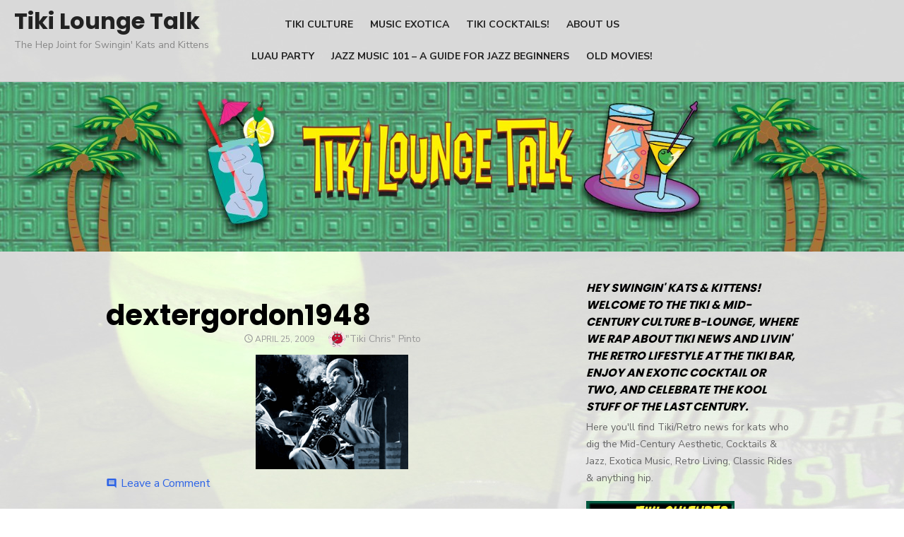

--- FILE ---
content_type: text/html; charset=UTF-8
request_url: http://tikiloungetalk.com/2009/04/25/jazz-101-a-guide-to-smokin-retro-riffs/dextergordon1948/
body_size: 11863
content:
<!DOCTYPE html>
<html lang="en-US"
	prefix="og: https://ogp.me/ns#" >
<head>
	<meta charset="UTF-8">
	<meta name="viewport" content="width=device-width, initial-scale=1">
	<link rel="profile" href="http://gmpg.org/xfn/11">
		<link rel="pingback" href="http://tikiloungetalk.com/xmlrpc.php">
		<title>dextergordon1948 | Tiki Lounge Talk</title>

		<!-- All in One SEO 4.0.18 -->
		<meta name="description" content="Dexter Gordon, Tenor Sax"/>
		<meta property="og:site_name" content="Tiki Lounge Talk | The Hep Joint for Swingin&#039; Kats and Kittens" />
		<meta property="og:type" content="article" />
		<meta property="og:title" content="dextergordon1948 | Tiki Lounge Talk" />
		<meta property="og:description" content="Dexter Gordon, Tenor Sax" />
		<meta property="article:published_time" content="2009-04-25T19:35:05Z" />
		<meta property="article:modified_time" content="2009-04-25T19:35:05Z" />
		<meta property="twitter:card" content="summary" />
		<meta property="twitter:domain" content="tikiloungetalk.com" />
		<meta property="twitter:title" content="dextergordon1948 | Tiki Lounge Talk" />
		<meta property="twitter:description" content="Dexter Gordon, Tenor Sax" />
		<script type="application/ld+json" class="aioseo-schema">
			{"@context":"https:\/\/schema.org","@graph":[{"@type":"WebSite","@id":"http:\/\/tikiloungetalk.com\/#website","url":"http:\/\/tikiloungetalk.com\/","name":"Tiki Lounge Talk","description":"The Hep Joint for Swingin' Kats and Kittens","publisher":{"@id":"http:\/\/tikiloungetalk.com\/#organization"}},{"@type":"Organization","@id":"http:\/\/tikiloungetalk.com\/#organization","name":"Tiki Lounge Talk","url":"http:\/\/tikiloungetalk.com\/"},{"@type":"BreadcrumbList","@id":"http:\/\/tikiloungetalk.com\/2009\/04\/25\/jazz-101-a-guide-to-smokin-retro-riffs\/dextergordon1948\/#breadcrumblist","itemListElement":[{"@type":"ListItem","@id":"http:\/\/tikiloungetalk.com\/#listItem","position":"1","item":{"@id":"http:\/\/tikiloungetalk.com\/#item","name":"Home","description":"Tiki Culture! The Tiki Blog for people who dig cocktails and jazz, Exotica music and the tropics. Tiki Blog for Tiki & Mid-Century Culture. Retro Living. Cool Cars & Movie Stars. Anything Retro, Tiki, Vintage or Swingin'.","url":"http:\/\/tikiloungetalk.com\/"},"nextItem":"http:\/\/tikiloungetalk.com\/2009\/04\/25\/jazz-101-a-guide-to-smokin-retro-riffs\/dextergordon1948\/#listItem"},{"@type":"ListItem","@id":"http:\/\/tikiloungetalk.com\/2009\/04\/25\/jazz-101-a-guide-to-smokin-retro-riffs\/dextergordon1948\/#listItem","position":"2","item":{"@id":"http:\/\/tikiloungetalk.com\/2009\/04\/25\/jazz-101-a-guide-to-smokin-retro-riffs\/dextergordon1948\/#item","name":"dextergordon1948","description":"Dexter Gordon, Tenor Sax","url":"http:\/\/tikiloungetalk.com\/2009\/04\/25\/jazz-101-a-guide-to-smokin-retro-riffs\/dextergordon1948\/"},"previousItem":"http:\/\/tikiloungetalk.com\/#listItem"}]},{"@type":"Person","@id":"http:\/\/tikiloungetalk.com\/author\/admin\/#author","url":"http:\/\/tikiloungetalk.com\/author\/admin\/","name":"\"Tiki Chris\" Pinto","image":{"@type":"ImageObject","@id":"http:\/\/tikiloungetalk.com\/2009\/04\/25\/jazz-101-a-guide-to-smokin-retro-riffs\/dextergordon1948\/#authorImage","url":"http:\/\/1.gravatar.com\/avatar\/aec7dbfa24892a699071775f0f218eb1?s=96&d=monsterid&r=pg","width":"96","height":"96","caption":"\"Tiki Chris\" Pinto"}},{"@type":"ItemPage","@id":"http:\/\/tikiloungetalk.com\/2009\/04\/25\/jazz-101-a-guide-to-smokin-retro-riffs\/dextergordon1948\/#itempage","url":"http:\/\/tikiloungetalk.com\/2009\/04\/25\/jazz-101-a-guide-to-smokin-retro-riffs\/dextergordon1948\/","name":"dextergordon1948 | Tiki Lounge Talk","description":"Dexter Gordon, Tenor Sax","inLanguage":"en-US","isPartOf":{"@id":"http:\/\/tikiloungetalk.com\/#website"},"breadcrumb":{"@id":"http:\/\/tikiloungetalk.com\/2009\/04\/25\/jazz-101-a-guide-to-smokin-retro-riffs\/dextergordon1948\/#breadcrumblist"},"author":"http:\/\/tikiloungetalk.com\/2009\/04\/25\/jazz-101-a-guide-to-smokin-retro-riffs\/dextergordon1948\/#author","creator":"http:\/\/tikiloungetalk.com\/2009\/04\/25\/jazz-101-a-guide-to-smokin-retro-riffs\/dextergordon1948\/#author","datePublished":"2009-04-25T19:35:05+00:00","dateModified":"2009-04-25T19:35:05+00:00"}]}
		</script>
		<!-- All in One SEO -->

<link rel='dns-prefetch' href='//fonts.googleapis.com' />
<link rel='dns-prefetch' href='//s.w.org' />
<link rel="alternate" type="application/rss+xml" title="Tiki Lounge Talk &raquo; Feed" href="http://tikiloungetalk.com/feed/" />
<link rel="alternate" type="application/rss+xml" title="Tiki Lounge Talk &raquo; Comments Feed" href="http://tikiloungetalk.com/comments/feed/" />
<link rel="alternate" type="application/rss+xml" title="Tiki Lounge Talk &raquo; dextergordon1948 Comments Feed" href="http://tikiloungetalk.com/2009/04/25/jazz-101-a-guide-to-smokin-retro-riffs/dextergordon1948/feed/" />
		<script type="text/javascript">
			window._wpemojiSettings = {"baseUrl":"https:\/\/s.w.org\/images\/core\/emoji\/12.0.0-1\/72x72\/","ext":".png","svgUrl":"https:\/\/s.w.org\/images\/core\/emoji\/12.0.0-1\/svg\/","svgExt":".svg","source":{"concatemoji":"http:\/\/tikiloungetalk.com\/wp-includes\/js\/wp-emoji-release.min.js?ver=5.2.15"}};
			!function(e,a,t){var n,r,o,i=a.createElement("canvas"),p=i.getContext&&i.getContext("2d");function s(e,t){var a=String.fromCharCode;p.clearRect(0,0,i.width,i.height),p.fillText(a.apply(this,e),0,0);e=i.toDataURL();return p.clearRect(0,0,i.width,i.height),p.fillText(a.apply(this,t),0,0),e===i.toDataURL()}function c(e){var t=a.createElement("script");t.src=e,t.defer=t.type="text/javascript",a.getElementsByTagName("head")[0].appendChild(t)}for(o=Array("flag","emoji"),t.supports={everything:!0,everythingExceptFlag:!0},r=0;r<o.length;r++)t.supports[o[r]]=function(e){if(!p||!p.fillText)return!1;switch(p.textBaseline="top",p.font="600 32px Arial",e){case"flag":return s([55356,56826,55356,56819],[55356,56826,8203,55356,56819])?!1:!s([55356,57332,56128,56423,56128,56418,56128,56421,56128,56430,56128,56423,56128,56447],[55356,57332,8203,56128,56423,8203,56128,56418,8203,56128,56421,8203,56128,56430,8203,56128,56423,8203,56128,56447]);case"emoji":return!s([55357,56424,55356,57342,8205,55358,56605,8205,55357,56424,55356,57340],[55357,56424,55356,57342,8203,55358,56605,8203,55357,56424,55356,57340])}return!1}(o[r]),t.supports.everything=t.supports.everything&&t.supports[o[r]],"flag"!==o[r]&&(t.supports.everythingExceptFlag=t.supports.everythingExceptFlag&&t.supports[o[r]]);t.supports.everythingExceptFlag=t.supports.everythingExceptFlag&&!t.supports.flag,t.DOMReady=!1,t.readyCallback=function(){t.DOMReady=!0},t.supports.everything||(n=function(){t.readyCallback()},a.addEventListener?(a.addEventListener("DOMContentLoaded",n,!1),e.addEventListener("load",n,!1)):(e.attachEvent("onload",n),a.attachEvent("onreadystatechange",function(){"complete"===a.readyState&&t.readyCallback()})),(n=t.source||{}).concatemoji?c(n.concatemoji):n.wpemoji&&n.twemoji&&(c(n.twemoji),c(n.wpemoji)))}(window,document,window._wpemojiSettings);
		</script>
		<style type="text/css">
img.wp-smiley,
img.emoji {
	display: inline !important;
	border: none !important;
	box-shadow: none !important;
	height: 1em !important;
	width: 1em !important;
	margin: 0 .07em !important;
	vertical-align: -0.1em !important;
	background: none !important;
	padding: 0 !important;
}
</style>
	<link rel='stylesheet' id='wp-block-library-css'  href='http://tikiloungetalk.com/wp-includes/css/dist/block-library/style.min.css?ver=5.2.15' type='text/css' media='all' />
<link rel='stylesheet' id='st-widget-css'  href='http://tikiloungetalk.com/wp-content/plugins/share-this/css/style.css?ver=5.2.15' type='text/css' media='all' />
<link rel='stylesheet' id='type-fonts-css'  href='//fonts.googleapis.com/css?family=Nunito+Sans%3A400%2C700%2C300%2C400italic%2C700italic%7CPoppins%3A400%2C700&#038;subset=latin%2Clatin-ext' type='text/css' media='all' />
<link rel='stylesheet' id='type-material-icons-css'  href='//fonts.googleapis.com/icon?family=Material+Icons' type='text/css' media='all' />
<link rel='stylesheet' id='type-social-icons-css'  href='http://tikiloungetalk.com/wp-content/themes/type/fonts/socicon.min.css?ver=3.5.2' type='text/css' media='all' />
<link rel='stylesheet' id='type-style-css'  href='http://tikiloungetalk.com/wp-content/themes/type/style.css?ver=1.1.1' type='text/css' media='all' />
<style id='type-style-inline-css' type='text/css'>
.header-image {padding-top: 20px;padding-bottom: 20px;}
</style>
<link rel='stylesheet' id='type-blocks-style-css'  href='http://tikiloungetalk.com/wp-content/themes/type/inc/css/blocks.css?ver=20190115' type='text/css' media='all' />
<script type='text/javascript' src='http://tikiloungetalk.com/wp-includes/js/jquery/jquery.js?ver=1.12.4-wp'></script>
<script type='text/javascript' src='http://tikiloungetalk.com/wp-includes/js/jquery/jquery-migrate.min.js?ver=1.4.1'></script>
<script type='text/javascript' src='http://tikiloungetalk.com/wp-includes/js/swfobject.js?ver=2.2-20120417'></script>
<link rel='https://api.w.org/' href='http://tikiloungetalk.com/wp-json/' />
<link rel="EditURI" type="application/rsd+xml" title="RSD" href="http://tikiloungetalk.com/xmlrpc.php?rsd" />
<link rel="wlwmanifest" type="application/wlwmanifest+xml" href="http://tikiloungetalk.com/wp-includes/wlwmanifest.xml" /> 
<meta name="generator" content="WordPress 5.2.15" />
<link rel='shortlink' href='http://tikiloungetalk.com/?p=97' />
<link rel="alternate" type="application/json+oembed" href="http://tikiloungetalk.com/wp-json/oembed/1.0/embed?url=http%3A%2F%2Ftikiloungetalk.com%2F2009%2F04%2F25%2Fjazz-101-a-guide-to-smokin-retro-riffs%2Fdextergordon1948%2F" />
<link rel="alternate" type="text/xml+oembed" href="http://tikiloungetalk.com/wp-json/oembed/1.0/embed?url=http%3A%2F%2Ftikiloungetalk.com%2F2009%2F04%2F25%2Fjazz-101-a-guide-to-smokin-retro-riffs%2Fdextergordon1948%2F&#038;format=xml" />
<script charset="utf-8" type="text/javascript">var switchTo5x=true;</script>
<script charset="utf-8" type="text/javascript" id="st_insights_js" src="http://w.sharethis.com/button/buttons.js?publisher=e607ed17-5b7b-43b2-af4c-1d76abbe8cf3&amp;product=sharethis-wordpress"></script>
<script charset="utf-8" type="text/javascript">stLight.options({"publisher":"e607ed17-5b7b-43b2-af4c-1d76abbe8cf3"});var st_type="wordpress5.2.4";</script>
<style type="text/css" id="custom-background-css">
body.custom-background { background-image: url("http://tikiloungetalk.com/wp-content/uploads/2019/10/murder-tiki-island-wreck-bar-2011-1.jpg"); background-position: center top; background-size: auto; background-repeat: no-repeat; background-attachment: fixed; }
</style>
	</head>
<body class="attachment attachment-template-default single single-attachment postid-97 attachmentid-97 attachment-gif custom-background header-layout4 fimg-classic content-sidebar">

<div id="page" class="site">
	<a class="skip-link screen-reader-text" href="#main">Skip to content</a>
	
	<div class="mobile-navbar clear">
		<a id="menu-toggle" class="menu-toggle" href="#mobile-navigation" title="Menu"><span class="button-toggle"></span></a>
					<div class="top-search">
				<span id="top-search-button" class="top-search-button"><i class="search-icon"></i></span>
				
<form role="search" method="get" class="search-form clear" action="http://tikiloungetalk.com/">
	<label>
		<span class="screen-reader-text">Search for:</span>
		<input type="search" id="s" class="search-field" placeholder="Search &hellip;" value="" name="s" />
	</label>
	<button type="submit" class="search-submit">
		<i class="material-icons md-20 md-middle">&#xE8B6;</i> <span class="screen-reader-text">
		Search</span>
	</button>
</form>
			</div>
			</div>
	<div id="mobile-sidebar" class="mobile-sidebar"> 
		<nav id="mobile-navigation" class="main-navigation mobile-navigation" role="navigation" aria-label="Main Menu"></nav>
	</div>
	
	<header id="masthead" class="site-header has-header-image" role="banner">
				
	<div class="site-title-left clear">
		
		<div class="row">
			<div class="col-3">
				<div class="site-branding">
								<p class="site-title"><a href="http://tikiloungetalk.com/" rel="home">Tiki Lounge Talk</a></p>
													<p class="site-description">The Hep Joint for Swingin&#039; Kats and Kittens</p>
									</div><!-- .site-branding -->
			</div>
			<div class="col-6">
				
	<nav id="site-navigation" class="main-navigation" role="navigation" aria-label="Main Menu">
		<ul id="main-menu" class="main-menu"><li id="menu-item-6821" class="menu-item menu-item-type-post_type menu-item-object-page menu-item-6821"><a href="http://tikiloungetalk.com/tiki-culture/">TIKI CULTURE</a></li>
<li id="menu-item-6886" class="menu-item menu-item-type-post_type menu-item-object-page menu-item-6886"><a href="http://tikiloungetalk.com/tiki-bar-music-exotica/">Music Exotica</a></li>
<li id="menu-item-6889" class="menu-item menu-item-type-post_type menu-item-object-page menu-item-6889"><a href="http://tikiloungetalk.com/tiki-drinks/">Tiki Cocktails!</a></li>
<li id="menu-item-6820" class="menu-item menu-item-type-post_type menu-item-object-page menu-item-6820"><a href="http://tikiloungetalk.com/about/">About Us</a></li>
<li id="menu-item-6885" class="menu-item menu-item-type-post_type menu-item-object-page menu-item-6885"><a href="http://tikiloungetalk.com/luau-party/">Luau Party</a></li>
<li id="menu-item-6887" class="menu-item menu-item-type-post_type menu-item-object-page menu-item-6887"><a href="http://tikiloungetalk.com/jazz-music-101/">Jazz Music 101 &#8211; A Guide for Jazz Beginners</a></li>
<li id="menu-item-6884" class="menu-item menu-item-type-post_type menu-item-object-page menu-item-6884"><a href="http://tikiloungetalk.com/mod-movie-mondays/">Old Movies!</a></li>
</ul>	</nav>
				</div>
			<div class="col-3">
								
	<div id="social-links" class="social-links">
			</div>			</div>
		</div><!-- .row -->
		
	</div>
	
			<div class="header-image" style="background-image: url(http://tikiloungetalk.com/wp-content/uploads/2019/11/cropped-background-A-header-Tiki-Lounge-cocktails.jpg)"></div>
			</header><!-- #masthead -->
	
		
	<div id="content" class="site-content">
		<div class="container">
			<div class="inside">

	
		
	<div id="primary" class="content-area">
		<main id="main" class="site-main" role="main">
	
		
<article id="post-97" class="post-97 attachment type-attachment status-inherit hentry">
		
		
		<header class="entry-header">
			<div class="entry-meta entry-category">
				<span class="cat-links"></span>
			</div>
			<h1 class="entry-title"><span>dextergordon1948</span></h1>			<div class="entry-meta">
				<span class="posted-on"><span class="screen-reader-text">Posted on</span><a href="http://tikiloungetalk.com/2009/04/25/jazz-101-a-guide-to-smokin-retro-riffs/dextergordon1948/" rel="bookmark"><time class="entry-date published updated" datetime="2009-04-25T15:35:05+00:00">April 25, 2009</time></a></span><span class="byline"><span class="author vcard"><img alt='' src='http://1.gravatar.com/avatar/aec7dbfa24892a699071775f0f218eb1?s=24&#038;d=monsterid&#038;r=pg' srcset='http://1.gravatar.com/avatar/aec7dbfa24892a699071775f0f218eb1?s=48&#038;d=monsterid&#038;r=pg 2x' class='avatar avatar-24 photo' height='24' width='24' /><span class="screen-reader-text">Author</span><a class="url fn n" href="http://tikiloungetalk.com/author/admin/">"Tiki Chris" Pinto</a></span></span>			</div>
		</header><!-- .entry-header -->
				
	
	<div class="entry-content">
		<p class="attachment"><a onclick="javascript:pageTracker._trackPageview('/downloads/wp-content/uploads/2009/04/dextergordon1948.gif');"  href='http://tikiloungetalk.com/wp-content/uploads/2009/04/dextergordon1948.gif'><img width="216" height="162" src="http://tikiloungetalk.com/wp-content/uploads/2009/04/dextergordon1948.gif" class="attachment-medium size-medium" alt="" /></a></p>
	</div><!-- .entry-content -->

	<footer class="entry-footer">
		<span class="comments-link"><i class="material-icons">comment</i><a href="http://tikiloungetalk.com/2009/04/25/jazz-101-a-guide-to-smokin-retro-riffs/dextergordon1948/#respond">Leave a Comment<span class="screen-reader-text"> on dextergordon1948</span></a></span>	</footer><!-- .entry-footer -->
	
</article><!-- #post-## -->


	<nav class="navigation post-navigation" role="navigation">
		<h2 class="screen-reader-text">Post navigation</h2>
		<div class="nav-links"><div class="nav-previous"><a href="http://tikiloungetalk.com/2009/04/25/jazz-101-a-guide-to-smokin-retro-riffs/" rel="prev">Jazz 101 &#8211; A Guide To Smokin&#8217; Retro Riffs</a></div></div>
	</nav>
<div id="comments" class="comments-area">

		<div id="respond" class="comment-respond">
		<h3 id="reply-title" class="comment-reply-title">Leave a Reply <small><a rel="nofollow" id="cancel-comment-reply-link" href="/2009/04/25/jazz-101-a-guide-to-smokin-retro-riffs/dextergordon1948/#respond" style="display:none;">Cancel reply</a></small></h3>			<form action="http://tikiloungetalk.com/wp-comments-post.php" method="post" id="commentform" class="comment-form" novalidate>
				<p class="comment-notes"><span id="email-notes">Your email address will not be published.</span> Required fields are marked <span class="required">*</span></p><p class="comment-form-comment"><label for="comment">Comment</label> <textarea id="comment" name="comment" cols="45" rows="8" maxlength="65525" required="required"></textarea></p><p class="comment-form-author"><label for="author">Name <span class="required">*</span></label> <input id="author" name="author" type="text" value="" size="30" maxlength="245" required='required' /></p>
<p class="comment-form-email"><label for="email">Email <span class="required">*</span></label> <input id="email" name="email" type="email" value="" size="30" maxlength="100" aria-describedby="email-notes" required='required' /></p>
<p class="comment-form-url"><label for="url">Website</label> <input id="url" name="url" type="url" value="" size="30" maxlength="200" /></p>
<p class="form-submit"><input name="submit" type="submit" id="submit" class="submit" value="Post Comment" /> <input type='hidden' name='comment_post_ID' value='97' id='comment_post_ID' />
<input type='hidden' name='comment_parent' id='comment_parent' value='0' />
</p><p style="display: none;"><input type="hidden" id="akismet_comment_nonce" name="akismet_comment_nonce" value="00c584d8cb" /></p><p style="display: none;"><input type="hidden" id="ak_js" name="ak_js" value="159"/></p>			</form>
			</div><!-- #respond -->
	
</div><!-- #comments -->

		</main><!-- #main -->
	</div><!-- #primary -->



<aside id="secondary" class="sidebar widget-area" role="complementary">
	
		<section id="text-685884311" class="widget widget_text">			<div class="textwidget"><h4><i>Hey Swingin' Kats & Kittens!
Welcome to the Tiki & Mid-Century Culture B-Lounge, where we rap about Tiki news and livin' the retro lifestyle at the Tiki Bar, enjoy an exotic cocktail or two, and celebrate the kool stuff of the last century. </i></h4>
Here you'll find Tiki/Retro news for kats who dig the Mid-Century Aesthetic, Cocktails & Jazz, Exotica Music, Retro Living, Classic Rides & anything hip. </div>
		</section><section id="text-1092150511" class="widget widget_text">			<div class="textwidget"><a href="http://tikiloungetalk.com/tiki-culture"><img src="http://www.tikiloungetalk.com/misc-art/what-is-tiki-culture.jpg" width="210" height="50"></a>

<a href="http://tikiloungetalk.com/2009/07/23/how-to-build-your-own-tiki-bar-cheap-2/"><img src="http://www.tikiloungetalk.com/misc-art/how-to-build-tiki-bar.jpg" width="210" height="50"></a>

<a href="http://stardustmysteries.com"><img src="http://www.tikiloungetalk.com/misc-art/great-new-books.jpg" width="210" height="50"></a>

<a href="http://tikiloungetalk.com/2019/01/30/the-joys-of-driving-a-vintage-car-daily/"><img src="http://tikiloungetalk.com/wp-content/uploads/2019/02/joy-of-driving-vintage-car-button-tiki-lounge-cadillac.jpg" width="210" height="50"></a></div>
		</section><section id="text-1092157382" class="widget widget_text"><h3 class="widget-title"><span>#IECD</span></h3>			<div class="textwidget"><a href="http://tikiloungetalk.com/tiki-drinks/international-exotic-cocktail-day/"><img src="http://tikiloungetalk.com/wp-content/uploads/2010/09/exotic-cocktail-day.jpg" width="210" height="210"></a>
</div>
		</section><section id="text-1092157381" class="widget widget_text"><h3 class="widget-title"><span>The OFFICIAL Murder Mystery of Tikiphiles!</span></h3>			<div class="textwidget"><a href="http://www.keywestmurdermystery.com"><img src="http://www.tikiloungetalk.com/misc-art/Murder-tiki-island-chris-pinto.jpg" width="210" height="190"></a>
<h3><p><i>Now Available Online! </h3>    <b>Murder on Tiki Island by Tiki Chris Pinto,</b> a murder mystery ghost story that takes place in a Tiki Resort in the Florida Keys in 1956. Kool, old-style Noir detective pulp mixed with Stephen King-like imagery drives this 300-page retro-read! If you dig palm trees, Tiki Bars and hot dames, this book if for you! Available in print, Kindle & Nook.</div>
		</section><section id="text-436491162" class="widget widget_text">			<div class="textwidget"><href="http://www.wildwoodmurdermystery.com"><img src="http://tikiloungetalk.com/misc-art/MBTCD-WILDWOOD365-AD2.jpg" width="210" height="175"></a>
<h3><p><i>Now Available Online! </h3>    <b>Murder Behind The Closet Door,</b> The Wildwood Paranormal Murder Mystery is a Retro-Noir-style ghost story set in 1979 & 1938 Wildwood and Ocean City on the New Jersey Shore. A great read for swingin' retro lovers!
Written by yours truly, "Tiki Chris" Pinto</a>
<a href="http://www.wildwoodmurdermystery.com">
<p>Click here to purchase the 600-page novel or the eBook now!</a>
</div>
		</section><section id="text-505993821" class="widget widget_text"><h3 class="widget-title"><span>Christopher &#8220;Tiki Chris&#8221; Pinto, Author</span></h3>			<div class="textwidget">I'm a kat who's into the good stuff from the 30's, 40's and 50's, spilling into the 20's and 70s'. I play Jazz tenor Sax and Clarinet, drive a retro-rod PT Cruiser GT Convertible, have been hot-rodding a 53 Chevy Bel Air for 19 years and enjoy sipping fine Scotch at my Tiki Bar with my beautiful wife Colleen. 

I've been writing since I was a kid, and just recently (in the last year) discovered the wonderful world wide web blogging thingermazam. I've had a lot of fun living the retro life, and I'm having more fun sharing my take on the road less traveled with anyone interested. I hope you find the site and the posts fun and entertaining!
 See the About page if you want to know any more!</div>
		</section><section id="search-2" class="widget widget_search">
<form role="search" method="get" class="search-form clear" action="http://tikiloungetalk.com/">
	<label>
		<span class="screen-reader-text">Search for:</span>
		<input type="search" id="s" class="search-field" placeholder="Search &hellip;" value="" name="s" />
	</label>
	<button type="submit" class="search-submit">
		<i class="material-icons md-20 md-middle">&#xE8B6;</i> <span class="screen-reader-text">
		Search</span>
	</button>
</form>
</section><section id="text-920741521" class="widget widget_text">			<div class="textwidget"><a href=http://tikiloungetalk.com/2010/11/20/who-cares-about-san-fransiscos-tonga-room-i-do/>Who Cares about The Tonga Room in San Fransisco? We Do. Click here to see why.</a></div>
		</section><section id="calendar-2" class="widget widget_calendar"><div id="calendar_wrap" class="calendar_wrap"><table id="wp-calendar">
	<caption>January 2026</caption>
	<thead>
	<tr>
		<th scope="col" title="Sunday">S</th>
		<th scope="col" title="Monday">M</th>
		<th scope="col" title="Tuesday">T</th>
		<th scope="col" title="Wednesday">W</th>
		<th scope="col" title="Thursday">T</th>
		<th scope="col" title="Friday">F</th>
		<th scope="col" title="Saturday">S</th>
	</tr>
	</thead>

	<tfoot>
	<tr>
		<td colspan="3" id="prev"><a href="http://tikiloungetalk.com/2021/11/">&laquo; Nov</a></td>
		<td class="pad">&nbsp;</td>
		<td colspan="3" id="next" class="pad">&nbsp;</td>
	</tr>
	</tfoot>

	<tbody>
	<tr>
		<td colspan="4" class="pad">&nbsp;</td><td>1</td><td>2</td><td>3</td>
	</tr>
	<tr>
		<td>4</td><td>5</td><td>6</td><td>7</td><td>8</td><td>9</td><td>10</td>
	</tr>
	<tr>
		<td>11</td><td>12</td><td>13</td><td>14</td><td>15</td><td>16</td><td>17</td>
	</tr>
	<tr>
		<td id="today">18</td><td>19</td><td>20</td><td>21</td><td>22</td><td>23</td><td>24</td>
	</tr>
	<tr>
		<td>25</td><td>26</td><td>27</td><td>28</td><td>29</td><td>30</td><td>31</td>
	</tr>
	</tbody>
	</table></div></section>		<section id="recent-posts-2" class="widget widget_recent_entries">		<h3 class="widget-title"><span>Recent Posts</span></h3>		<ul>
											<li>
					<a href="http://tikiloungetalk.com/2021/11/15/does-a-tiki-bar-have-to-have-a-sign-that-says-tiki-bar/">Does a Tiki Bar have to have a sign that says &#8220;Tiki Bar&#8221;?</a>
									</li>
											<li>
					<a href="http://tikiloungetalk.com/2021/11/02/a-psychedelic-60s-halloween-party/">A Psychedelic &#8217;60s Halloween Party</a>
									</li>
											<li>
					<a href="http://tikiloungetalk.com/2021/10/01/its-international-exotic-cocktail-day-cheers/">It&#8217;s International Exotic Cocktail Day! Cheers!</a>
									</li>
											<li>
					<a href="http://tikiloungetalk.com/2021/04/15/is-it-ok-to-throw-together-tiki-cocktails-hmmm/">Is it OK to &#8220;Throw Together&#8221; Tiki Cocktails? Hmmm&#8230;</a>
									</li>
											<li>
					<a href="http://tikiloungetalk.com/2021/03/19/the-cherry-dickel-cocktail-recipe-vintage-inspired-recipes-from-the-tiki-bar/">The Cherry Dickel Cocktail Recipe, Vintage-inspired recipes from the Tiki Bar</a>
									</li>
					</ul>
		</section><section id="archives-2" class="widget widget_archive"><h3 class="widget-title"><span>Archives</span></h3>		<ul>
				<li><a href='http://tikiloungetalk.com/2021/11/'>November 2021</a></li>
	<li><a href='http://tikiloungetalk.com/2021/10/'>October 2021</a></li>
	<li><a href='http://tikiloungetalk.com/2021/04/'>April 2021</a></li>
	<li><a href='http://tikiloungetalk.com/2021/03/'>March 2021</a></li>
	<li><a href='http://tikiloungetalk.com/2021/01/'>January 2021</a></li>
	<li><a href='http://tikiloungetalk.com/2020/10/'>October 2020</a></li>
	<li><a href='http://tikiloungetalk.com/2020/05/'>May 2020</a></li>
	<li><a href='http://tikiloungetalk.com/2020/03/'>March 2020</a></li>
	<li><a href='http://tikiloungetalk.com/2020/01/'>January 2020</a></li>
	<li><a href='http://tikiloungetalk.com/2019/11/'>November 2019</a></li>
	<li><a href='http://tikiloungetalk.com/2019/10/'>October 2019</a></li>
	<li><a href='http://tikiloungetalk.com/2019/09/'>September 2019</a></li>
	<li><a href='http://tikiloungetalk.com/2019/01/'>January 2019</a></li>
	<li><a href='http://tikiloungetalk.com/2018/12/'>December 2018</a></li>
	<li><a href='http://tikiloungetalk.com/2018/07/'>July 2018</a></li>
	<li><a href='http://tikiloungetalk.com/2018/06/'>June 2018</a></li>
	<li><a href='http://tikiloungetalk.com/2018/03/'>March 2018</a></li>
	<li><a href='http://tikiloungetalk.com/2017/05/'>May 2017</a></li>
	<li><a href='http://tikiloungetalk.com/2017/01/'>January 2017</a></li>
	<li><a href='http://tikiloungetalk.com/2016/07/'>July 2016</a></li>
	<li><a href='http://tikiloungetalk.com/2016/02/'>February 2016</a></li>
	<li><a href='http://tikiloungetalk.com/2016/01/'>January 2016</a></li>
	<li><a href='http://tikiloungetalk.com/2015/09/'>September 2015</a></li>
	<li><a href='http://tikiloungetalk.com/2015/05/'>May 2015</a></li>
	<li><a href='http://tikiloungetalk.com/2015/02/'>February 2015</a></li>
	<li><a href='http://tikiloungetalk.com/2014/10/'>October 2014</a></li>
	<li><a href='http://tikiloungetalk.com/2014/09/'>September 2014</a></li>
	<li><a href='http://tikiloungetalk.com/2014/08/'>August 2014</a></li>
	<li><a href='http://tikiloungetalk.com/2014/06/'>June 2014</a></li>
	<li><a href='http://tikiloungetalk.com/2014/04/'>April 2014</a></li>
	<li><a href='http://tikiloungetalk.com/2014/03/'>March 2014</a></li>
	<li><a href='http://tikiloungetalk.com/2014/02/'>February 2014</a></li>
	<li><a href='http://tikiloungetalk.com/2014/01/'>January 2014</a></li>
	<li><a href='http://tikiloungetalk.com/2013/12/'>December 2013</a></li>
	<li><a href='http://tikiloungetalk.com/2013/11/'>November 2013</a></li>
	<li><a href='http://tikiloungetalk.com/2013/10/'>October 2013</a></li>
	<li><a href='http://tikiloungetalk.com/2013/09/'>September 2013</a></li>
	<li><a href='http://tikiloungetalk.com/2013/08/'>August 2013</a></li>
	<li><a href='http://tikiloungetalk.com/2013/06/'>June 2013</a></li>
	<li><a href='http://tikiloungetalk.com/2013/05/'>May 2013</a></li>
	<li><a href='http://tikiloungetalk.com/2013/04/'>April 2013</a></li>
	<li><a href='http://tikiloungetalk.com/2013/03/'>March 2013</a></li>
	<li><a href='http://tikiloungetalk.com/2013/01/'>January 2013</a></li>
	<li><a href='http://tikiloungetalk.com/2012/12/'>December 2012</a></li>
	<li><a href='http://tikiloungetalk.com/2012/11/'>November 2012</a></li>
	<li><a href='http://tikiloungetalk.com/2012/10/'>October 2012</a></li>
	<li><a href='http://tikiloungetalk.com/2012/09/'>September 2012</a></li>
	<li><a href='http://tikiloungetalk.com/2012/08/'>August 2012</a></li>
	<li><a href='http://tikiloungetalk.com/2012/07/'>July 2012</a></li>
	<li><a href='http://tikiloungetalk.com/2012/06/'>June 2012</a></li>
	<li><a href='http://tikiloungetalk.com/2012/05/'>May 2012</a></li>
	<li><a href='http://tikiloungetalk.com/2012/03/'>March 2012</a></li>
	<li><a href='http://tikiloungetalk.com/2012/02/'>February 2012</a></li>
	<li><a href='http://tikiloungetalk.com/2012/01/'>January 2012</a></li>
	<li><a href='http://tikiloungetalk.com/2011/12/'>December 2011</a></li>
	<li><a href='http://tikiloungetalk.com/2011/11/'>November 2011</a></li>
	<li><a href='http://tikiloungetalk.com/2011/10/'>October 2011</a></li>
	<li><a href='http://tikiloungetalk.com/2011/09/'>September 2011</a></li>
	<li><a href='http://tikiloungetalk.com/2011/08/'>August 2011</a></li>
	<li><a href='http://tikiloungetalk.com/2011/07/'>July 2011</a></li>
	<li><a href='http://tikiloungetalk.com/2011/06/'>June 2011</a></li>
	<li><a href='http://tikiloungetalk.com/2011/05/'>May 2011</a></li>
	<li><a href='http://tikiloungetalk.com/2011/04/'>April 2011</a></li>
	<li><a href='http://tikiloungetalk.com/2011/03/'>March 2011</a></li>
	<li><a href='http://tikiloungetalk.com/2011/02/'>February 2011</a></li>
	<li><a href='http://tikiloungetalk.com/2011/01/'>January 2011</a></li>
	<li><a href='http://tikiloungetalk.com/2010/12/'>December 2010</a></li>
	<li><a href='http://tikiloungetalk.com/2010/11/'>November 2010</a></li>
	<li><a href='http://tikiloungetalk.com/2010/10/'>October 2010</a></li>
	<li><a href='http://tikiloungetalk.com/2010/09/'>September 2010</a></li>
	<li><a href='http://tikiloungetalk.com/2010/08/'>August 2010</a></li>
	<li><a href='http://tikiloungetalk.com/2010/07/'>July 2010</a></li>
	<li><a href='http://tikiloungetalk.com/2010/06/'>June 2010</a></li>
	<li><a href='http://tikiloungetalk.com/2010/05/'>May 2010</a></li>
	<li><a href='http://tikiloungetalk.com/2010/04/'>April 2010</a></li>
	<li><a href='http://tikiloungetalk.com/2010/03/'>March 2010</a></li>
	<li><a href='http://tikiloungetalk.com/2010/02/'>February 2010</a></li>
	<li><a href='http://tikiloungetalk.com/2010/01/'>January 2010</a></li>
	<li><a href='http://tikiloungetalk.com/2009/12/'>December 2009</a></li>
	<li><a href='http://tikiloungetalk.com/2009/11/'>November 2009</a></li>
	<li><a href='http://tikiloungetalk.com/2009/10/'>October 2009</a></li>
	<li><a href='http://tikiloungetalk.com/2009/09/'>September 2009</a></li>
	<li><a href='http://tikiloungetalk.com/2009/08/'>August 2009</a></li>
	<li><a href='http://tikiloungetalk.com/2009/07/'>July 2009</a></li>
	<li><a href='http://tikiloungetalk.com/2009/06/'>June 2009</a></li>
	<li><a href='http://tikiloungetalk.com/2009/05/'>May 2009</a></li>
	<li><a href='http://tikiloungetalk.com/2009/04/'>April 2009</a></li>
		</ul>
			</section><section id="categories-416261031" class="widget widget_categories"><h3 class="widget-title"><span>Categories</span></h3>		<ul>
				<li class="cat-item cat-item-6"><a href="http://tikiloungetalk.com/category/annoying-things/">Annoying things</a>
</li>
	<li class="cat-item cat-item-2"><a href="http://tikiloungetalk.com/category/blogroll/">Blogroll</a>
</li>
	<li class="cat-item cat-item-820"><a href="http://tikiloungetalk.com/category/retronoir-books-websites/books-by-christopher-pinto/">Books by Christopher Pinto</a>
</li>
	<li class="cat-item cat-item-154"><a href="http://tikiloungetalk.com/category/christmas/">christmas</a>
</li>
	<li class="cat-item cat-item-65"><a href="http://tikiloungetalk.com/category/drink-recipies/">Drink Recipies</a>
</li>
	<li class="cat-item cat-item-98"><a href="http://tikiloungetalk.com/category/halloween/">Halloween</a>
</li>
	<li class="cat-item cat-item-101"><a href="http://tikiloungetalk.com/category/history/">History</a>
</li>
	<li class="cat-item cat-item-231"><a href="http://tikiloungetalk.com/category/holidays/">holidays</a>
</li>
	<li class="cat-item cat-item-141"><a href="http://tikiloungetalk.com/category/movies/mod-movie-mondays/" title="Every week Tiki Lounge Talk brings you a kool new vintage, retro or mod movie choice. I&#039;ve seen every movie I post, and usually have a fun story to go with it. Food &amp; booze ideas to go along with the movies are also included!">Mod Movie Mondays</a>
</li>
	<li class="cat-item cat-item-97"><a href="http://tikiloungetalk.com/category/movies/">Movies</a>
</li>
	<li class="cat-item cat-item-3"><a href="http://tikiloungetalk.com/category/music/">Music</a>
</li>
	<li class="cat-item cat-item-89"><a href="http://tikiloungetalk.com/category/my-favorite-vintage-toys/">My Favorite Vintage Toys</a>
</li>
	<li class="cat-item cat-item-102"><a href="http://tikiloungetalk.com/category/noir-vintage-stories/">Noir &amp; Vintage Stories</a>
</li>
	<li class="cat-item cat-item-612"><a href="http://tikiloungetalk.com/category/movies/noir-movie-mondays/">Noir Movie Mondays</a>
</li>
	<li class="cat-item cat-item-122"><a href="http://tikiloungetalk.com/category/personal-stories/">Personal Stories</a>
</li>
	<li class="cat-item cat-item-1024"><a href="http://tikiloungetalk.com/category/pop-culture/">pop culture</a>
</li>
	<li class="cat-item cat-item-883"><a href="http://tikiloungetalk.com/category/retro-tiki/">Retro &amp; Tiki</a>
</li>
	<li class="cat-item cat-item-5"><a href="http://tikiloungetalk.com/category/retro-fun-stuff/">Retro Fun Stuff</a>
</li>
	<li class="cat-item cat-item-1042"><a href="http://tikiloungetalk.com/category/retro-recipes/">Retro Recipes</a>
</li>
	<li class="cat-item cat-item-819"><a href="http://tikiloungetalk.com/category/retronoir-books-websites/">Retro/Noir Books &amp; Websites</a>
</li>
	<li class="cat-item cat-item-1041"><a href="http://tikiloungetalk.com/category/movies/sci-fi-movie-mondays/">Sci-Fi Movie Mondays</a>
</li>
	<li class="cat-item cat-item-699"><a href="http://tikiloungetalk.com/category/tiki-and-retro-art/">Tiki and Retro Art</a>
</li>
	<li class="cat-item cat-item-741"><a href="http://tikiloungetalk.com/category/tiki-art-and-artists/">Tiki Art and Artists</a>
</li>
	<li class="cat-item cat-item-79"><a href="http://tikiloungetalk.com/category/tiki-events/">Tiki Events</a>
</li>
	<li class="cat-item cat-item-673"><a href="http://tikiloungetalk.com/category/tiki-news/">tiki news</a>
</li>
	<li class="cat-item cat-item-7"><a href="http://tikiloungetalk.com/category/tiki-talk/">Tiki Talk</a>
</li>
	<li class="cat-item cat-item-416"><a href="http://tikiloungetalk.com/category/tiki-travel/">Tiki Travel</a>
</li>
	<li class="cat-item cat-item-882"><a href="http://tikiloungetalk.com/category/tv-shows/">TV Shows</a>
</li>
	<li class="cat-item cat-item-1"><a href="http://tikiloungetalk.com/category/uncategorized/">Uncategorized</a>
</li>
	<li class="cat-item cat-item-4"><a href="http://tikiloungetalk.com/category/vintage-cars/">Vintage Cars</a>
</li>
		</ul>
			</section><section id="text-594272861" class="widget widget_text"><h3 class="widget-title"><span>Donate to the Tiki Bar! Donations gladly accepted to fund trips to Tiki Events</span></h3>			<div class="textwidget"><form action="https://www.paypal.com/cgi-bin/webscr" method="post">
<input type="hidden" name="cmd" value="_s-xclick">
<input type="hidden" name="hosted_button_id" value="9807108">
<input type="image" src="https://www.paypal.com/en_US/i/btn/btn_donateCC_LG.gif" border="0" name="submit" alt="PayPal - The safer, easier way to pay online!">
<img alt="" border="0" src="https://www.paypal.com/en_US/i/scr/pixel.gif" width="1" height="1">
</form>
</div>
		</section><section id="meta-2" class="widget widget_meta"><h3 class="widget-title"><span>Meta</span></h3>			<ul>
						<li><a href="http://tikiloungetalk.com/wp-login.php">Log in</a></li>
			<li><a href="http://tikiloungetalk.com/feed/">Entries <abbr title="Really Simple Syndication">RSS</abbr></a></li>
			<li><a href="http://tikiloungetalk.com/comments/feed/">Comments <abbr title="Really Simple Syndication">RSS</abbr></a></li>
			<li><a href="https://wordpress.org/" title="Powered by WordPress, state-of-the-art semantic personal publishing platform.">WordPress.org</a></li>			</ul>
			</section><section id="rss-415564071" class="widget widget_rss"><h3 class="widget-title"><span><a class="rsswidget" href="http://tikiloungetalk.com/feed"><img class="rss-widget-icon" style="border:0" width="14" height="14" src="http://tikiloungetalk.com/wp-includes/images/rss.png" alt="RSS" /></a> <a class="rsswidget" href="http://tikiloungetalk.com/">Tiki Lounge Talk</a></span></h3><ul><li><a class='rsswidget' href='http://tikiloungetalk.com/2021/11/15/does-a-tiki-bar-have-to-have-a-sign-that-says-tiki-bar/'>Does a Tiki Bar have to have a sign that says “Tiki Bar”?</a> <span class="rss-date">November 15, 2021</span></li><li><a class='rsswidget' href='http://tikiloungetalk.com/2021/11/02/a-psychedelic-60s-halloween-party/'>A Psychedelic ’60s Halloween Party</a> <span class="rss-date">November 2, 2021</span></li><li><a class='rsswidget' href='http://tikiloungetalk.com/2021/10/01/its-international-exotic-cocktail-day-cheers/'>It’s International Exotic Cocktail Day! Cheers!</a> <span class="rss-date">October 1, 2021</span></li><li><a class='rsswidget' href='http://tikiloungetalk.com/2021/04/15/is-it-ok-to-throw-together-tiki-cocktails-hmmm/'>Is it OK to “Throw Together” Tiki Cocktails? Hmmm…</a> <span class="rss-date">April 15, 2021</span></li><li><a class='rsswidget' href='http://tikiloungetalk.com/2021/03/19/the-cherry-dickel-cocktail-recipe-vintage-inspired-recipes-from-the-tiki-bar/'>The Cherry Dickel Cocktail Recipe, Vintage-inspired recipes from the Tiki Bar</a> <span class="rss-date">March 19, 2021</span></li><li><a class='rsswidget' href='http://tikiloungetalk.com/2021/01/13/progress-on-restoring-customizing-my-1953-chevy-belair/'>Progress on Restoring &amp; Customizing My 1953 Chevy Belair</a> <span class="rss-date">January 13, 2021</span></li><li><a class='rsswidget' href='http://tikiloungetalk.com/2020/10/02/today-is-international-exotic-cocktail-day-friday-oct-2-2020/'>Today is International Exotic Cocktail Day! Friday, Oct. 2, 2020</a> <span class="rss-date">October 2, 2020</span></li><li><a class='rsswidget' href='http://tikiloungetalk.com/2020/05/13/two-new-tv-shows-about-early-mid-century-hollywood-dont-disappoint/'>Two New TV Shows about early Mid-Century Hollywood Don’t Disappoint</a> <span class="rss-date">May 13, 2020</span></li><li><a class='rsswidget' href='http://tikiloungetalk.com/2020/03/23/remembering-ww2-rationing-during-todays-coronavirus-pandemic/'>Remembering WW2 Rationing during today’s Coronavirus Pandemic</a> <span class="rss-date">March 23, 2020</span></li><li><a class='rsswidget' href='http://tikiloungetalk.com/2020/01/09/driving-in-an-antique-car-in-the-tropics-in-january/'>Driving in an Antique Car in the Tropics, in January</a> <span class="rss-date">January 9, 2020</span></li></ul></section>	
	</aside><!-- #secondary -->



			</div><!-- .inside -->
		</div><!-- .container -->
	</div><!-- #content -->

	<footer id="colophon" class="site-footer" role="contentinfo">
		
				
				
		<div class="footer-copy">
			<div class="container">
				<div class="row">
					<div class="col-6 col-sm-12">
						<div class="site-credits">&copy; 2026 Tiki Lounge Talk</div>
					</div>
					<div class="col-6 col-sm-12">
						<div class="site-info">
							<a href="https://wordpress.org/">Powered by WordPress</a>
							<span class="sep"> / </span>
							<a href="https://www.designlabthemes.com/" rel="nofollow">Theme by Design Lab</a>
						</div><!-- .site-info -->
					</div>
				</div>
			</div><!-- .container -->
		</div><!-- .footer-copy -->
		
	</footer><!-- #colophon -->
</div><!-- #page -->


<!-- tracker added by Ultimate Google Analytics plugin v1.6.0: http://www.oratransplant.nl/uga -->
<script type="text/javascript">
var gaJsHost = (("https:" == document.location.protocol) ? "https://ssl." : "http://www.");
document.write(unescape("%3Cscript src='" + gaJsHost + "google-analytics.com/ga.js' type='text/javascript'%3E%3C/script%3E"));
</script>
<script type="text/javascript">
var pageTracker = _gat._getTracker("UA-15424592-1");
pageTracker._initData();
pageTracker._trackPageview();
</script>
<script type='text/javascript' src='http://tikiloungetalk.com/wp-content/plugins/akismet/_inc/form.js?ver=3.2'></script>
<script type='text/javascript' src='http://tikiloungetalk.com/wp-content/themes/type/js/skip-link-focus-fix.js?ver=20151215'></script>
<script type='text/javascript' src='http://tikiloungetalk.com/wp-includes/js/comment-reply.min.js?ver=5.2.15'></script>
<script type='text/javascript' src='http://tikiloungetalk.com/wp-content/themes/type/js/main.js?ver=20171003'></script>
<script type='text/javascript' src='http://tikiloungetalk.com/wp-includes/js/wp-embed.min.js?ver=5.2.15'></script>

</body>
</html>
